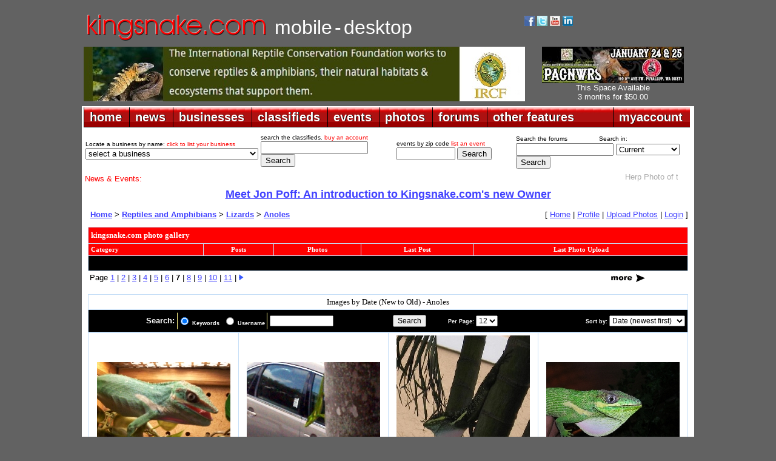

--- FILE ---
content_type: text/html; charset=UTF-8
request_url: https://gallery.kingsnake.com/index.php?cat=522&subcat=0&page=7&action=&user=
body_size: 58002
content:
<!DOCTYPE html PUBLIC "-//W3C//DTD XHTML 1.0 Transitional//EN" "https://www.w3.org/TR/xhtml1/DTD/xhtml1-transitional.dtd">
<html xmlns="https://www.w3.org/1999/xhtml">
<head>
<title>kingsnake.com photo gallery > Anoles</title>
<meta name="description" content="Information portal for reptile and amphibian hobbyists offering classifieds, forums, photo galleries, events, business listings and much more for various species" />
<meta http-equiv="Content-Type" content="text/html; charset=UTF-8" />
<meta name="google-translate-customization" content="fe1caa67e14c46b9-51be8ff3532ba211-g8343827e7e5240c5-d"></meta>
<link href="https://www.kingsnake.com/shared/headers/css/top_newlook.css" rel="stylesheet" type="text/css" />
<link href="https://www.kingsnake.com/shared/headers/css/top_newlook_extra.css" rel="stylesheet" type="text/css" />
<script type="text/javascript" language="JavaScript" src="https://www.kingsnake.com/shared/headers/css/tabs.js"></script>
<script type="text/javascript" src="https://www.kingsnake.com/tabs/tabber.js"></script>
<link rel="stylesheet" href="https://www.kingsnake.com/tabs/tabs.css" TYPE="text/css" MEDIA="screen">
<script type="text/javascript">
document.write('<style type="text/css">.tabber{display:none;}<\/style>');
</script>
<link REL="stylesheet" TYPE="text/css" href="style.inc.css">
<script LANGUAGE="JavaScript" type="text/javascript">
function NewWindow(mypage, myname, w, h, scroll) {
var winl = (screen.width - w) / 2;
var wint = (screen.height - h) / 2;
winprops = 'height='+h+',width='+w+',top='+wint+',left='+winl+',scrollbars='+scroll+',resizable'
win = window.open(mypage, myname, winprops)
if (parseInt(navigator.appVersion) >= 4) { win.window.focus(); }
}
</script>
</head>

<body class="thrColHybHdr">

<center>

<table width='1010' align='center'>
<TR> <TD width='100'><BR><A HREF="https://kingsnake.com" title="return to main index"><IMG
SRC="https://www.kingsnake.com/shared/images/tinylogo.png" border='0' alt="return to main index"></A></td><TD><BR>&nbsp;&nbsp;<A
HREF="https://mobile.kingsnake.com" title="mobile.kingsnake.com" style="text-decoration:none"><FONT FACE="Arial" size="+3" color="#ffffff">mobile</FONT></A> <FONT FACE="Arial" size="+3" color="#ffffff">-</font> <A
HREF="https://www.kingsnake.com" title="kingsnake.com main site" style="text-decoration:none"><FONT FACE="Arial" size="+3" color="#ffffff">desktop</font></A></TD><TD width='280'><TABLE width='260'>
<TR> <TD><A HREF="https://www.facebook.com/kingsnakecom" target="_blank" title="follow us on facebook"><IMG
SRC="https://market.kingsnake.com/images/facebooki.gif" alt="follow us on facebook" border="0" width="17"></A>
<A HREF="https://twitter.com/kingsnake_com" target="_blank" title="follow us on twitter"><IMG
SRC="https://www.kingsnake.com/images/twitter.gif" alt="follow us on twitter" border="0" width="17"></A>
    <a href="https://www.youtube.com/user/clubkingsnake" target="_blank" title="follow us on YouTube"><img
    src="https://www.kingsnake.com/images/ytbutton.jpg" alt="follow us on YouTube" border="0" width="17"></a>     <a
    href="https://www.linkedin.com/company/3504330" target="_blank" title="link to us on LinkedIn"><img
    src="https://www.kingsnake.com/images/linkedin.gif" alt="link to us on LinkedIn" border="0" width="17"></a> </TD> <TD><div id="google_translate_element"></div><script type="text/javascript">
function googleTranslateElementInit() {
  new google.translate.TranslateElement({pageLanguage: 'en', includedLanguages: 'de,en,fr,ja,nl,zh-CN', layout: google.translate.TranslateElement.InlineLayout.SIMPLE}, 'google_translate_element');
}
</script><script type="text/javascript" src="//translate.google.com/translate_a/element.js?cb=googleTranslateElementInit"></script></TD> </TR>
</TABLE>

    </td>
</tr>
</table>

<table width='1010' align='center'>
<tr>
    <td width='728'><a href='http://banner.kingsnake.com/ac.php?bannerID=2679&camp=3311&dest=https%3A%2F%2Fircf.org' onMouseOver="self.status='International Reptile Conservation Foundation';return true;" onMouseOut="self.status='';return true;" rel='nofollow'><img src='http://banner.kingsnake.com/files/8_IRCF_leader1.jpg' width='728' height='90' alt='International Reptile Conservation Foundation' title='International Reptile Conservation Foundation' border='0'></a></td>
    <td width='5'>&nbsp;</td>
    <td>

<CENTER>   <a href='https://banner.kingsnake.com/ac.php?bannerID=2708&camp=3354&dest=https%3A%2F%2Fwww.pacnwrs.com%2F' onMouseOver="self.status='Click to visit PACNWRS';return true;" onMouseOut="self.status='';return true;" rel='nofollow'><img src='https://banner.kingsnake.com/files/628_Kingsnake_234x60.jpg' width='234' height='60' alt='Click to visit PACNWRS' title='Click to visit PACNWRS' border='0'></a></CENTER>
<CENTER>   <A style="text-decoration:none" HREF="http://www.kingsnake.com/services/" title='Header Text Pool Banner This Space Available 3 months for $50.00'><FONT SIZE="-1" COLOR="#FFFFFF" FACE="Arial">This Space Available<br>3 months for $50.00</FONT></A></CENTER>
    </td>
</tr>
</table>
</center>

<div style="padding:5px 0px 0px 0px;"></div>

<div id="headerContainer">
  <div id="headerContent">

<table width='1010' bgcolor='#ffffff' align='center'>
<tr>
    <td>
    <!-- dropdown nav begin -->

<ul id="menuDropdown">
<li><span>home</span>
<!--[if lte IE 6]><a href="#nogo"><table><tr><td><![endif]-->
<dl>
    <dt><a href="https://www.kingsnake.com">home</a></dt>
    <dd><a href="https://www.kingsnake.com" title="kingsnake.com">kingsnake.com</a></dd>
    <dd><a href="https://mobile.kingsnake.com" title="mobile.kingsnake.com">mobile.kingsnake.com</a></dd>
    <dd><a href="https://ReptileShowGuide.com" title="ReptileShowGuide.com">ReptileShowGuide.com</a></dd>
    <dd><a href="https://ReptileBusinessGuide.com" title="ReptileBusinessGuide.com">ReptileBusinessGuide.com</a></dd>
    <dd><a href="https://ReptileShows.mobi" title="ReptileShows.mobi">ReptileShows.mobi</a></dd>
</dl>
<!--[if lte IE 6]></td></tr></table></a><![endif]-->
</li>


<li><span>news</span>
<!--[if lte IE 6]><a href="#nogo"><table><tr><td><![endif]-->
<dl>
    <dt><a href="https://www.kingsnake.com/blog/">news</a></dt>
    <dd><a href="https://www.kingsnake.com/blog/categories/5-Herp-Photo-of-the-Day">herp photo of the day</a></dd>
    <dd><a href="https://www.kingsnake.com/blog/categories/7-Featured-Contributor">feature articles</a></dd>
    <dd><a href="https://www.kingsnake.com/blog/index.php?frontpage">blogs home</a></dd>
    <dd><a href="https://www.kingsnake.com/blog_search.html" title="search the blogs">search the blogs</a></dd>
</dl>
<!--[if lte IE 6]></td></tr></table></a><![endif]-->
</li>



<li><span>businesses</span>
<!--[if lte IE 6]><a href="#nogo"><table><tr><td><![endif]-->
<dl>
    <dt><a href="https://www.kingsnake.com/breeder/index.php">businesses</a></dt>
    <dd><a href="https://www.kingsnake.com/breeder/index.php" title="businesses home">businesses home</a></dd>
    <dd><a href="https://www.kingsnake.com/services/businessdirectory.html" title="list your business">list your business</a></dd>
    <dd><a href="https://www.kingsnake.com/breeder/index.php" title="business search">business search</a></dd>
    <dd><a href="https://www.kingsnake.com/breeder/insert.php?market=kingsnake&section=breeder" title="breeders and dealers"> - breeders and dealers</a></dd>
    <dd><a href="https://www.kingsnake.com/breeder/insert.php?market=kingsnake&section=expo" title="expos and shows"> - expos and shows</a></dd>
    <dd><a href="https://www.kingsnake.com/breeder/insert.php?market=kingsnake&section=impexp" title="importers  exporters"> - importers and exporters</a></dd>
    <dd><a href="https://www.kingsnake.com/breeder/insert.php?market=kingsnake&section=retail" title="retail stores"> - retail stores</a></dd>
    <dd><a href="https://www.kingsnake.com/breeder/insert.php?market=kingsnake&section=food" title="food and feeders"> - food and feeders</a></dd>
    <dd><a href="https://www.kingsnake.com/breeder/insert.php?market=kingsnake&section=supply" title="cages and supplies"> - cages and supplies</a></dd>
    <dd><a href="https://www.kingsnake.com/breeder/insert.php?market=kingsnake&section=manufacture" title="manufacturers and distributors"> - manufacturers and distributors</a></dd>
    <dd><a href="https://www.kingsnake.com/breeder/insert.php?market=kingsnake&section=tours" title="tours and guides"> - tours and guides</a></dd>
    <dd><a href="https://www.kingsnake.com/breeder/insert.php?market=kingsnake&section=publish" title="magazines and books"> - magazines and books</a></dd>
    <dd><a href="https://www.kingsnake.com/breeder/insert.php?market=kingsnake&section=gift" title="art, clothing and gifts"> - art, clothing and gifts</a></dd>


</dl>
<!--[if lte IE 6]></td></tr></table></a><![endif]-->
</li>



<li><span>classifieds</span>
<!--[if lte IE 6]><a href="#nogo"><table><tr><td><![endif]-->
<dl>
    <dt><a href="https://market.kingsnake.com">classifieds</a></dt>
    <dd><a href="https://market.kingsnake.com/" title="classified ads by category">classified ads by category</a></dd>
    <dd><a href="https://market.kingsnake.com/indexlocal.html" title="classified ads by state/province">classified ads by state/province</a></dd>
    <dd><a href="https://www.kingsnake.com/directory" title="classified vendor directory">classified vendor directory</a></dd>
    <dd><a href="https://www.kingsnake.com/shared/services/classified.php" title="purchase an account">purchase an account</a></dd>
    <dd><a href="https://www.kingsnake.com/shared/services/renew.php" title="renew an account">renew an account</a></dd>
    <dd><a href="https://market.kingsnake.com/account.php?page=upgrade" title="upgrade an account">upgrade an account</a></dd>
    <dd><a href="https://market.kingsnake.com/post.php" title="post an ad">post an ad</a></dd>
    <dd><a href="https://market.kingsnake.com/account/" title="manage vendor profile">manage vendor profile</a></dd>
    <dd><a href="https://market.kingsnake.com/account/manage.php" title="remove an ad">remove an ad</a></dd>
    <dd><a href="https://market.kingsnake.com/account/manage.php" title="my ads">my ads</a></dd>
    <dd><a href="https://www.kingsnake.com/support/complaint.html" title="complaints">complaints</a></dd>
    <dd><a href="https://market.kingsnake.com/tos.php" title="terms of service">terms of service</a></dd>
    <dd><a href="https://www.kingsnake.com/support/classified.html" title="classified help">classified help</a></dd>
    <dd><a href="https://www.kingsnake.com/support/classified_tips.html" title="classified tips">classified tips</a></dd>
    <dd><a href="https://www.kingsnake.com/dba_search.html" title="dba and trademark search">dba and trademark search</a></dd>
    <dd><a href="https://www.kingsnake.com/classified_search.html" title="search the classifieds">search the classifieds</a></dd>
</dl>
<!--[if lte IE 6]></td></tr></table></a><![endif]-->
</li>




<li><span>events</span>
<!--[if lte IE 6]><a href="#nogo"><table><tr><td><![endif]-->
<dl>
    <dt><a href="https://www.kingsnake.com/events/index.php">events</a></dt>
    <dd><a href="https://www.kingsnake.com/events/index.php" title="upcoming events">upcoming events</a></dd>
    <dd><a href="https://www.kingsnake.com/contact/index.php" title="submit a non profit event">submit a non profit event</a></dd>
    <dd><a href="https://www.kingsnake.com/services/eventservices.html" title="purchase an event listing">purchase an event listing</a></dd>
    <dd><a href="https://www.kingsnake.com/myaccount/events.php" title="update your event listing">update your event listing</a></dd>
</dl>
<!--[if lte IE 6]></td></tr></table></a><![endif]-->
</li>





<!--[if lte IE 6]></td></tr></table></a><![endif]-->
</li>


<li><span>photos</span>
<!--[if lte IE 6]><a href="#nogo"><table><tr><td><![endif]-->
<dl>
    <dt><a href="https://gallery.kingsnake.com">photos</a></dt>
    <dd><a href="https://gallery.kingsnake.com" title="photos home">photos home</a></dd>
    <dd><a href="https://gallery.kingsnake.com/login.php?cat=" title="log in">log in</a></dd>
    <dd><a href="https://gallery.kingsnake.com/upload_form.php?cat=" title="upload a photo">upload a photo</a></dd>
    <dd><a href="https://gallery.kingsnake.com/upload_form.php?cat=0&action=&items=6" title="upload multiple photos">upload multiple photos</a></dd>
    <dd><a href="https://www.kingsnake.com/articles/PhotoGalleryFAQ.html" title="frequently asked questions">frequently asked questions</a></dd>


</dl>
<!--[if lte IE 6]></td></tr></table></a><![endif]-->
</li>


<li><span>forums</span>
<!--[if lte IE 6]><a href="#nogo"><table><tr><td><![endif]-->
<dl>
    <dt><a href="https://forums.kingsnake.com/">forums</a></dt>
    <dd><a href="https://forums.kingsnake.com/" title="forums home">forums home</a></dd>
    <dd><a href="https://forums.kingsnake.com/login.php?action=login" title="log in">log in</a></dd>
    <dd><a href="https://forums.kingsnake.com/search/index.php?forum=all&catid=" title="search the forums">search the forums</a></dd>
    <dd><a href="https://forums.kingsnake.com/todays_posts.php?action=bydate&range=today&forum=all" title="todays posts">today's posts</a></dd>
    <dd><a href="https://forums.kingsnake.com/todays_posts.php?action=bydate&time_search=last_login&forum=all" title="find new posts">find new posts</a></dd>
    <dd><a href="https://forum.kingsnake.com/" title="old forum archive">old forum archive</a></dd>
    <dd><a href="https://www.kingsnake.com/shared/tos.html" title="terms of service">terms of service</a></dd>

    <dd><a href="https://www.kingsnake.com/shared/forum_faq.html" title="forum help">forum help</a></dd>
</dl>
<!--[if lte IE 6]></td></tr></table></a><![endif]-->
</li>


<li><span>other features</span>
<!--[if lte IE 6]><a href="#nogo"><table><tr><td><![endif]-->
<dl>
    <dt><a href="https://www.kingsnake.com/features.html">other features</a></dt>
    <dd><a href="https://www.kingsnake.com/articles/Glossary.html" title="reptile & amphibian glossary">reptile & amphibian glossary</a></dd>
    <dd><a href="https://www.kingsnake.com/locator/petstores" title="reptile & amphibian pet stores">reptile & amphibian pet stores</a></dd>
    <dd><a href="https://www.kingsnake.com/zoos/" title="zoos & aquariums">zoos & aquariums</a></dd>
    <dd><a href="https://www.kingsnake.com/herpbio/" title="biographies">biographies</a></dd>
    <dd><a href="https://www.kingsnake.com/features.html" title="more features...">more features...</a></dd>

</dl>
<!--[if lte IE 6]></td></tr></table></a><![endif]-->
</li>




<li class=right><span>myaccount</span>
<!--[if lte IE 6]><a href="#nogo"><table><tr><td><![endif]-->
<dl>
    <dt><a href="https://www.kingsnake.com/myaccount/">myaccount</a></dt>
    <dd><a href="https://www.kingsnake.com/myaccount/member.php?action=edit" title="log in">log in</a></dd>
    <dd><a href="https://www.kingsnake.com/myaccount/register.php" title="register for a basic user account">register</a></dd>
    <dd><a href="https://www.kingsnake.com/myaccount/registercheck.php" title="already registered? Click here to find out!">already registered?</a></dd>
    <dd><a href="https://www.kingsnake.com/myaccount/member.php?action=edit" title="user profile">user profile</a></dd>
    <dd><a href="https://www.kingsnake.com/support/" title="help">help/support</a></dd>
    <dd><a href="https://www.kingsnake.com/myaccount/mymessages/" title="read email">read email</a></dd>
    <dd><a href="https://www.kingsnake.com/myaccount/member.php?action=chgemail" title="change email address">change email</a></dd>
    <dd><a href="https://www.kingsnake.com/myaccount/member.php?action=forgot" title="lost password">lost password</a></dd>

    <dd><a href="https://www.kingsnake.com/contact/index.php" title="contact us">contact</a></dd>

    <dd><a href="https://www.kingsnake.com/services/" title="advertising rates">advertising rates</a></dd>
</dl>
<!--[if lte IE 6]></td></tr></table></a><![endif]-->
</li>
</ul>

    </td>
</tr>
</table>

  <!-- end #headerContent -->
  </div>

<!-- end #headerContainer -->
</div>

<center>

<table width='1010' align='center' bgcolor='#FFFFFF'>
<tr>
    <td valign='top'>
    <table align='center'>
    <tr>
        <td width='260'><span class="tinytextwhite">Locate a business by name: <A STYLE="text-decoration:none"
        HREF="https://www.kingsnake.com/services/featuredbusiness.html"><FONT COLOR="#FF0000">click to list your business</FONT></A>
<form name="jump_menu" action="#" method="get">
<select class="style6" name="jump_menu" onchange="document.location.href = this.options[this.selectedIndex].value;">
<option value="">select a business</option><option value='https://www.kingsnake.com/myaccount/bus_redirect.php?id=1539&dest=+https%3A%2F%2Fwww.apetinc.com%2F+'>Apet Inc.</option>
<option value='https://www.kingsnake.com/myaccount/bus_redirect.php?id=54&dest=http%3A%2F%2Fwww.calzoo.com'>California Zoological Supply</option>
<option value='https://www.kingsnake.com/myaccount/bus_redirect.php?id=1542&dest=www.dragonserpents.com'>Dragon Serpents</option>
<option value='https://www.kingsnake.com/myaccount/bus_redirect.php?id=87&dest=https%3A%2F%2Fwww.facebook.com%2FEastTexasHerpetologicalSociety'>ETHS Conference and Expo</option>
<option value='https://www.kingsnake.com/myaccount/bus_redirect.php?id=1424&dest=http%3A%2F%2Fwww.eublahexotics.com'>Eublah Exotics</option>
<option value='https://www.kingsnake.com/myaccount/bus_redirect.php?id=1537&dest=https%3A%2F%2Ffloridaiguana.com'>Florida Iguana &amp; Tortoise Breeders</option>
<option value='https://www.kingsnake.com/myaccount/bus_redirect.php?id=921&dest=https%3A%2F%2Freptileanddinosaurpark.org'>Indian River Reptile Zoo</option>
<option value='https://www.kingsnake.com/myaccount/bus_redirect.php?id=1538&dest=https%3A%2F%2Fircf.org%2F'>International Reptile Conservation Foundation</option>
<option value='https://www.kingsnake.com/myaccount/bus_redirect.php?id=1536&dest=https%3A%2F%2Fwww.junglebobsreptileworld.com%2F'>Jungle Bob's Reptile World</option>
<option value='https://www.kingsnake.com/myaccount/bus_redirect.php?id=1540&dest=https%3A%2F%2Fwww.kentuckyreptileexpo.com'>Kentucky Reptile Expo</option>
<option value='https://www.kingsnake.com/myaccount/bus_redirect.php?id=1529&dest=https%3A%2F%2FLLLReptile.com'>LLL Reptile - Chandler</option>
<option value='https://www.kingsnake.com/myaccount/bus_redirect.php?id=1530&dest=https%3A%2F%2FLLLReptile.com'>LLL Reptile - Escondido</option>
<option value='https://www.kingsnake.com/myaccount/bus_redirect.php?id=1531&dest=https%3A%2F%2FLLLReptile.com'>LLL Reptile - Henderson</option>
<option value='https://www.kingsnake.com/myaccount/bus_redirect.php?id=1532&dest=https%3A%2F%2FLLLReptile.com'>LLL Reptile - Las Vegas</option>
<option value='https://www.kingsnake.com/myaccount/bus_redirect.php?id=1533&dest=https%3A%2F%2FLLLReptile.com'>LLL Reptile - Menifee</option>
<option value='https://www.kingsnake.com/myaccount/bus_redirect.php?id=1528&dest=https%3A%2F%2FLLLReptile.com'>LLL Reptile - Oceanside</option>
<option value='https://www.kingsnake.com/myaccount/bus_redirect.php?id=1534&dest=https%3A%2F%2FLLLReptile.com'>LLL Reptile - Peoria</option>
<option value='https://www.kingsnake.com/myaccount/bus_redirect.php?id=1535&dest=https%3A%2F%2FLLLReptile.com'>LLL Reptile - San Diego</option>
<option value='https://www.kingsnake.com/myaccount/bus_redirect.php?id=1260&dest=http%3A%2F%2Fkennedyreptiles.com'>Mark Kennedy Reptiles</option>
<option value='https://www.kingsnake.com/myaccount/bus_redirect.php?id=1526&dest=https%3A%2F%2Fmouseworksonline.com%2F'>Mouse Works LLC</option>
<option value='https://www.kingsnake.com/myaccount/bus_redirect.php?id=1387&dest=http%3A%2F%2Fnwzoo.com'>Northwest Zoological Supply</option>
<option value='https://www.kingsnake.com/myaccount/bus_redirect.php?id=1541&dest=https%3A%2F%2Fpredatorfoods.com'>Predator Foods</option>
<option value='https://www.kingsnake.com/myaccount/bus_redirect.php?id=1544&dest=https%3A%2F%2Fqballmorphs.com%2F'>QBall Morphs</option>
<option value='https://www.kingsnake.com/myaccount/bus_redirect.php?id=145&dest=http%3A%2F%2Fwww.rodentpro.com'>Rodentpro.com</option>
<option value='https://www.kingsnake.com/myaccount/bus_redirect.php?id=1521&dest=https%3A%2F%2Fbigcheeserodents.com%2F'>The Big Cheese Rodent Factory</option>
<option value='https://www.kingsnake.com/myaccount/bus_redirect.php?id=592&dest=http%3A%2F%2Fwww.vareptilerescue.org'>Virginia Reptile Rescue</option>
<option value='https://www.kingsnake.com/myaccount/bus_redirect.php?id=1527&dest=https%3A%2F%2Fxtremeexotics.ca%2F'>Xtreme Exotics</option>
<option value='https://www.kingsnake.com/myaccount/bus_redirect.php?id=1523&dest=https%3A%2F%2Fwww.zeiglerfeed.com%2Fsmall-animal%2Frodent-rq-18-6%2F'>Zeigler Animal Feeds</option>
<option value='https://www.kingsnake.com/myaccount/bus_redirect.php?id=291&dest=http%3A%2F%2Fwww.zoomed.com'>Zoo Med Laboratories, Inc.</option>
</select>
</form>
<!-- breed_deal select_dropdown created 2025-11-18 09:04:16 -->
<!-- Cache hit -->
</span></td>
        <td width='220'><span class="tinytextwhite">search the classifieds. <A STYLE="text-decoration:none"
        HREF="https://www.kingsnake.com/shared/services/classified.php"><FONT COLOR="#FF0000">buy an account</FONT></A>
        </span>
        <form method="post" action="https://market.kingsnake.com/search.php?action=search">
			<input name="keywords" size="20" maxlength="100" type="text">
			<input value="Search" type="submit">
		</form>
        </td>
        <td width='190'><span class="tinytextwhite">events by zip code <A STYLE="text-decoration:none"
        HREF="https://www.kingsnake.com/services/eventservices.html"><FONT COLOR="#FF0000">list an event</FONT></A><form method="post"
        action="https://www.kingsnake.com/events/search_zip.php">
          <div>
        <form method="post" action="https://www.kingsnake.com/events/search_zip.php">
	        <input name="keywords" size="10" maxlength="20" type="text">
       		<input name="radius" value="50" type="hidden">
		    <input value="Search" type="submit">
    	</form>

  </div>

        </td><td>


<table><tr> <td>
<span class="tinytextwhite">Search the forums</span> &nbsp; &nbsp; &nbsp; &nbsp; &nbsp; &nbsp; <span class="tinytextwhite">Search in:</span><form method="POST"
action="https://forums.kingsnake.com/search/index.php">
<span class="medtextnorm left"><input maxlength="50" size="18" name="term" value="" type="text"></span>
<select name="key" size="1">
<option value="">Current</option>
<option value="2003">2003 Archives</option>
<option value="2004">2004 Archives</option>
<option value="2005">2005 Archives</option>
<option value="2006">2006 Archives</option>
<option value="2007">2007 Archives</option>
<option value="2008">2008 Archives</option>
<option value="2009">2009 Archives</option>
<option value="2010">2010 Archives</option>
<option value="2011">2011 Archives</option>
<option value="2012">2012 Archives</option>
<option value="2013">2013 Archives</option>
<option value="2014">2014 Archives</option>
<option value="2015">2015 Archives</option>
</select><input value="Search" type="submit"></form></td> </tr>
    </table>





</td>
    </tr>
    </table>

    <div style="padding-left: 2px; text-align: left;"><FONT SIZE="-1" COLOR="#Ff0000" face="arial">News &amp; Events: </FONT><marquee behavior="scroll" align="left" direction="left" bgcolor="#ffffff" scrollamount="3" onmouseover="this.stop()" onmouseout="this.start()" WIDTH="880"><FONT SIZE="-1" face="arial" color="#FF0000"><font size='-1'><a style='text-decoration:none;' href='https://www.kingsnake.com/blog/archives/6660-Herp-Photo-of-the-Day-Uromastyx.html' target='_blank'><font size='-1' color='#ACACAC'>Herp Photo of the Day: Uromastyx</font></a></font>&nbsp;.&nbsp;.&nbsp;.&nbsp;.&nbsp;.&nbsp;.&nbsp;.&nbsp;.&nbsp;.&nbsp;.&nbsp;
<font size='-1'><a style='text-decoration:none;' href='https://www.kingsnake.com/blog/archives/6659-kingsnake.com-wants-YOU-to-help-form-our-future!.html' target='_blank'><font size='-1' color='#ACACAC'>kingsnake.com wants YOU to help form our future!</font></a></font>&nbsp;.&nbsp;.&nbsp;.&nbsp;.&nbsp;.&nbsp;.&nbsp;.&nbsp;.&nbsp;.&nbsp;.&nbsp;
<font size='-1'><a style='text-decoration:none;' href='https://www.sdherpsociety.org/meetings-events' target='_blank'><font size='-1' color='#ACACAC'>San Diego Herp Society Meeting - Nov 18, 2025</font></a></font>&nbsp;.&nbsp;.&nbsp;.&nbsp;.&nbsp;.&nbsp;.&nbsp;.&nbsp;.&nbsp;.&nbsp;.&nbsp;
<font size='-1'><a style='text-decoration:none;' href='https://www.suncoastherp.com/' target='_blank'><font size='-1' color='#ACACAC'>Suncoast Herp Society Meeting - Nov 22, 2025</font></a></font>&nbsp;.&nbsp;.&nbsp;.&nbsp;.&nbsp;.&nbsp;.&nbsp;.&nbsp;.&nbsp;.&nbsp;.&nbsp;
<font size='-1'><a style='text-decoration:none;' href='http://www.dfwherp.org/' target='_blank'><font size='-1' color='#ACACAC'>DFW Herp Society Meeting - Nov 22, 2025</font></a></font>&nbsp;.&nbsp;.&nbsp;.&nbsp;.&nbsp;.&nbsp;.&nbsp;.&nbsp;.&nbsp;.&nbsp;.&nbsp;
<font size='-1'><a style='text-decoration:none;' href='https://tucsonherpsociety.org/meetings/' target='_blank'><font size='-1' color='#ACACAC'>Tucson Herpetological Society Meeting - Nov 24, 2025</font></a></font>&nbsp;.&nbsp;.&nbsp;.&nbsp;.&nbsp;.&nbsp;.&nbsp;.&nbsp;.&nbsp;.&nbsp;.&nbsp;
<font size='-1'><a style='text-decoration:none;' href='https://www.baars.org/' target='_blank'><font size='-1' color='#ACACAC'>Bay Area Herpetological Society Meeting - Nov 28, 2025</font></a></font>&nbsp;.&nbsp;.&nbsp;.&nbsp;.&nbsp;.&nbsp;.&nbsp;.&nbsp;.&nbsp;.&nbsp;.&nbsp;
<font size='-1'><a style='text-decoration:none;' href='https://www.cincyherps.com/' target='_blank'><font size='-1' color='#ACACAC'>Greater Cincinnati Herp Society Meeting - Dec 03, 2025</font></a></font>&nbsp;.&nbsp;.&nbsp;.&nbsp;.&nbsp;.&nbsp;.&nbsp;.&nbsp;.&nbsp;.&nbsp;.&nbsp;
<font size='-1'><a style='text-decoration:none;' href='https://swhs.org/meetings/' target='_blank'><font size='-1' color='#ACACAC'>Southwestern Herp Society Meeting - Dec 06, 2025</font></a></font>&nbsp;.&nbsp;.&nbsp;.&nbsp;.&nbsp;.&nbsp;.&nbsp;.&nbsp;.&nbsp;.&nbsp;.&nbsp;
<font size='-1'><a style='text-decoration:none;' href='https://www.kentuckyreptileexpo.com/' target='_blank'><font size='-1' color='#ACACAC'>Kentucky Reptile Expo - Dec. 06, 2025</font></a></font>&nbsp;.&nbsp;.&nbsp;.&nbsp;.&nbsp;.&nbsp;.&nbsp;.&nbsp;.&nbsp;.&nbsp;.&nbsp;
<font size='-1'><a style='text-decoration:none;' href='http://www.stlherpsociety.org/' target='_blank'><font size='-1' color='#ACACAC'>St. Louis Herpetological Society  - Dec 14, 2025</font></a></font>&nbsp;.&nbsp;.&nbsp;.&nbsp;.&nbsp;.&nbsp;.&nbsp;.&nbsp;.&nbsp;.&nbsp;.&nbsp;
<font size='-1'><a style='text-decoration:none;' href='https://www.sdherpsociety.org/meetings-events' target='_blank'><font size='-1' color='#ACACAC'>San Diego Herp Society Meeting - Dec 16, 2025</font></a></font>&nbsp;.&nbsp;.&nbsp;.&nbsp;.&nbsp;.&nbsp;.&nbsp;.&nbsp;.&nbsp;.&nbsp;.&nbsp;
</marquee></FONT></div>
    <div style="padding:8px 0px 0px 0px;"></div>
    <div class="splashText">
<!-- start splashtext -->
<center>
<a href='http://banner.kingsnake.com/spclick.php?id=1117'><FONT  face="arial" size="4"><b>Meet Jon Poff: An introduction to Kingsnake.com's new Owner</b></FONT></A><br>
</center>
<!-- end splashtext - created 2025-11-18 09:00:30 for kingsnake, expires Tue Nov 18 10:00:30 2025 -->
<!-- Cache hit -->
</div>

    </td>
</tr>
</table>
</center>

<div id="container">
<!-- header: https://www.kingsnake.com/shared/headers/top_king_tmpl.html -->
	<table cellpadding="0" cellspacing="0" border="0" height="40" width="990" align="center">
	<tr>
	  <td valign="center" width="50%" class="navbar"><b>&nbsp;<a href='https://gallery.kingsnake.com/index.php'>Home</a>	   > <a href='https://gallery.kingsnake.com/index.php?cat=557'>Reptiles and Amphibians</a> > <a href='https://gallery.kingsnake.com/index.php?cat=502'>Lizards</a> > <a href='https://gallery.kingsnake.com/index.php?cat=522'>Anoles</a></b>
	  </td>
	  <td width="50%" align="right" valign="center" class="navbar">
 	  [ <a href='https://gallery.kingsnake.com/index.php'>Home</a> | <a href='https://www.kingsnake.com/myaccount/member.php?action=edit'>Profile</a> | <a href='https://gallery.kingsnake.com/upload_form.php?cat=522'>Upload Photos</a> | <a href='https://gallery.kingsnake.com/login.php?cat=522&photo='>Login</a> ]
	  </td>
	</tr>
	</table>		<!-- displayPhotoGalleriesPage(catid=522, thumbs=yes) -->
		<table cellpadding="0" cellspacing="0" border="0" bgcolor="#C6DFF7" width="990" align="center">
		<tr>
		  <td>
		  <table cellpadding="4" cellspacing="1" border="0" width="100%">
		  <tr align="center">
		    <td colspan="5" align="left" bgcolor="#ff0000">
			<table width="100%" border="0" cellpadding="0" cellspacing="0">
			<tr>
			  <td colspan="5" class="headfont">
			  <b>kingsnake.com photo gallery</b>
			  </td>
			  <td align="right">&nbsp;			  </td>
			</tr>
			</table>
			</td>
		  </tr>
		  <tr align="center">
		    <td align="left" bgcolor="#ff0000" class="headtitle"><b>Category</b></td>
		    <td bgcolor="#ff0000" class="headtitle"><b>Posts</b></td>
		    <td bgcolor="#ff0000" class="headtitle"><b>Photos</b></td>
		    <td bgcolor="#ff0000" class="headtitle"><b>Last Post</b></td>
		    <td bgcolor="#ff0000" class="headtitle"><b>Last Photo Upload</b></td>
		  </tr><tr bgcolor='black'><td colspan='5' class='catfont'>No further subcategories. You may search for other photos by using the form below.</td></tr>
		</td>
		</tr>
		</table>
	</td>
	</tr>
	</table>
<table width='990' align='center'>
<tr>
<td class='paging'>Page <a href='https://gallery.kingsnake.com/index.php?cat=522&subcat=0&page=1&action=&user='>1</a>
 | <a href='https://gallery.kingsnake.com/index.php?cat=522&subcat=0&page=2&action=&user='>2</a>
 | <a href='https://gallery.kingsnake.com/index.php?cat=522&subcat=0&page=3&action=&user='>3</a>
 | <a href='https://gallery.kingsnake.com/index.php?cat=522&subcat=0&page=4&action=&user='>4</a>
 | <a href='https://gallery.kingsnake.com/index.php?cat=522&subcat=0&page=5&action=&user='>5</a>
 | <a href='https://gallery.kingsnake.com/index.php?cat=522&subcat=0&page=6&action=&user='>6</a>
 | <b>7</b> | <a href='https://gallery.kingsnake.com/index.php?cat=522&subcat=0&page=8&action=&user='>8</a>
 | <a href='https://gallery.kingsnake.com/index.php?cat=522&subcat=0&page=9&action=&user='>9</a>
 | <a href='https://gallery.kingsnake.com/index.php?cat=522&subcat=0&page=10&action=&user='>10</a>
 | <a href='https://gallery.kingsnake.com/index.php?cat=522&subcat=0&page=11&action=&user='>11</a>
 | <a href='https://gallery.kingsnake.com/index.php?cat=522&subcat=0&page=21&action=&user='><img width='8' height='11' border='0' src='https://gallery.kingsnake.com/images/arrow.gif'></a>&nbsp;&nbsp; <! - (24 Total Pages) - - ></td>
<td width='20%'><center><a href='https://gallery.kingsnake.com/index.php?cat=522&subcat=0&page=8&action=&user='><img height='16' width='63' alt='More Items' border='0' src='https://gallery.kingsnake.com/images/more.gif'></a></center>
</td>
</tr>
</table>

		<p>
		<table cellpadding="0" cellspacing="0" border="0" bgcolor="#C6DFF7" width="990" align="center">
		<tr>
		  <td>
		  <table cellpadding="4" cellspacing="1" border="0" width="100%">
		  <tr bgcolor='#FFFFFF'>
		    <td colspan='4' align='center' class="catfont">
		    Images by Date (New to Old) - Anoles
		    </td>
		  </tr>

		  <form method="post" action="search.php">
		  <tr>
		    <td bgcolor="#000000" colspan="4">
		    <table width="100%" border="0" cellpadding="0" cellspacing="0">
		    <tr>
		      <td>
		      <table cellpadding="0" cellspacing="0" border="0" align='center'>
		      <tr>
		  	    <td rowspan="2" valign="middle" class="search">Search:&nbsp;
		        </td>
		        <td valign="middle"><img src="https://gallery.kingsnake.com/images/yellowline.gif" width="1" height="28">
		        </td>
		        <td class="searchopts"><input type="radio" name="stype" value="keywords" CHECKED>
		        Keywords
		        </td>
		        <td class="searchopts">&nbsp;&nbsp;<input type="radio"  name="stype" value="username" >
		        Username&nbsp;
		        </td>
		        <td valign="middle"><img src="https://gallery.kingsnake.com/images/yellowline.gif" width="1" height="28">
		        </td>
		        <td>&nbsp;<input value="" type="text" name="si" style="font-size: 8pt;" size="15">
		        </td>
		      </tr>
		      </table>
		      </td>
		      <td>&nbsp;&nbsp;<input type="submit" value="Search" style="font-size: 9pt;"></td>
		      <td class="searchopts">
		      Per Page:
		      <select onChange="submit();" name="perpage" style="font-size: 9pt; background: FFFFFF;"><option value='4' >4</option>
<option value='8' >8</option>
<option value='12' SELECTED>12</option>
<option value='16' >16</option>
<option value='20' >20</option>
<option value='24' >24</option>
<option value='28' >28</option>
		      </select>
		      </td>
		      <td align="right" class="searchopts">
		      Sort by:
		      <select onChange="submit();" name="sort" style="font-size: 9pt; background: FFFFFF;"><option value='ORDER BY lastpost DESC' >Most Active</option>
<option value='ORDER BY date DESC' SELECTED>Date (newest first)</option>
<option value='ORDER BY views DESC' >Views (high to low)</option>
		      </select>
		      <input type="hidden" name="action" value="search">
		      </td>
		    </tr>
		  </form>
		  </table>
		  <tr>
		</td>
	  </tr>

	  <tr>
<!-- Next Pic  -->
		<td bgcolor="#FFFFFF" valign="bottom" width="25%">
		<center>
		<a href="https://gallery.kingsnake.com/photo.php?id=299052"><img src='thumbimage.php?imgfile=4632knight.jpg' border='0'></a>
		<p>
		<table cellpadding="0" cellspacing="0" bgcolor="#E6E6E6" width="90%">
		<tr>
		  <td>
		  <table cellpadding="2" cellspacing="1" width="100%">
		  <tr>
		    <td colspan="2" bgcolor="#E6E6E6" class="imgtitle">
		    <a href="https://gallery.kingsnake.com/photo.php?id=299052">cuban knight anole</a>
		    </td>
		  </tr>
		  <tr>
		    <td bgcolor="#FFFFFF" class="imgdetails">User:</td>
		    <td bgcolor="#FFFFFF" class="imgdetails">
		    <a href="member.php?action=profile&uid=4632&cat=522">HerpGirl</a>
		    </td>
		  </tr>
		  <tr>
		    <td bgcolor="#FFFFFF" class="imgdetails">Views:</td>
		    <td bgcolor="#FFFFFF" class="imgdetails">3242</td>
		  </tr>
		  <tr>
		    <td bgcolor="#FFFFFF" class="imgdetails">Date:</td>
		    <td bgcolor="#FFFFFF" class="imgdetails">10/06/06</td>
		  </tr>
		  <tr>
		    <td bgcolor="#FFFFFF" class="imgdetails">Filesize:</td>
		    <td bgcolor="#FFFFFF" class="imgdetails">        	<a href="https://gallery.kingsnake.com/photo.php?id=299052">32.0k</a>,
        	46.4k, 772 X 579</td>
		  </tr>
		  	        <tr>
	          <td colspan="2" bgcolor="#FFFFFF" class="imgdetails">
	          No comments
	          </td>
	        </tr>
		  
		  
		  </table>
		  </td>
		</tr>
		</table>
		</td>
<!-- Next Pic 1 -->
		<td bgcolor="#FFFFFF" valign="bottom" width="25%">
		<center>
		<a href="https://gallery.kingsnake.com/photo.php?id=296631"><img src='thumbimage.php?imgfile=80347big_Lizard.JPG.jpg' border='0'></a>
		<p>
		<table cellpadding="0" cellspacing="0" bgcolor="#E6E6E6" width="90%">
		<tr>
		  <td>
		  <table cellpadding="2" cellspacing="1" width="100%">
		  <tr>
		    <td colspan="2" bgcolor="#E6E6E6" class="imgtitle">
		    <a href="https://gallery.kingsnake.com/photo.php?id=296631">Big Anole on Tree</a>
		    </td>
		  </tr>
		  <tr>
		    <td bgcolor="#FFFFFF" class="imgdetails">User:</td>
		    <td bgcolor="#FFFFFF" class="imgdetails">
		    <a href="member.php?action=profile&uid=80347&cat=522">lizrdhartd</a>
		    </td>
		  </tr>
		  <tr>
		    <td bgcolor="#FFFFFF" class="imgdetails">Views:</td>
		    <td bgcolor="#FFFFFF" class="imgdetails">1359</td>
		  </tr>
		  <tr>
		    <td bgcolor="#FFFFFF" class="imgdetails">Date:</td>
		    <td bgcolor="#FFFFFF" class="imgdetails">09/17/06</td>
		  </tr>
		  <tr>
		    <td bgcolor="#FFFFFF" class="imgdetails">Filesize:</td>
		    <td bgcolor="#FFFFFF" class="imgdetails">        	<a href="https://gallery.kingsnake.com/photo.php?id=296631">32.0k</a>,
        	66.2k, 1024 X 768</td>
		  </tr>
		  	        <tr>
	          <td colspan="2" bgcolor="#FFFFFF" class="imgdetails">
	          1 <a href="https://gallery.kingsnake.com/photo.php?id=296631#comments">comments</a>, last by Geckodude891
	          </td>
	        </tr>
		  
		  
		  </table>
		  </td>
		</tr>
		</table>
		</td>
<!-- Next Pic 2 -->
		<td bgcolor="#FFFFFF" valign="bottom" width="25%">
		<center>
		<a href="https://gallery.kingsnake.com/photo.php?id=293257"><img src='thumbimage.php?imgfile=116164WildKnightAnole.JPG.jpg' border='0'></a>
		<p>
		<table cellpadding="0" cellspacing="0" bgcolor="#E6E6E6" width="90%">
		<tr>
		  <td>
		  <table cellpadding="2" cellspacing="1" width="100%">
		  <tr>
		    <td colspan="2" bgcolor="#E6E6E6" class="imgtitle">
		    <a href="https://gallery.kingsnake.com/photo.php?id=293257">Large Wild Anole</a>
		    </td>
		  </tr>
		  <tr>
		    <td bgcolor="#FFFFFF" class="imgdetails">User:</td>
		    <td bgcolor="#FFFFFF" class="imgdetails">
		    <a href="member.php?action=profile&uid=116164&cat=522">Heathbar</a>
		    </td>
		  </tr>
		  <tr>
		    <td bgcolor="#FFFFFF" class="imgdetails">Views:</td>
		    <td bgcolor="#FFFFFF" class="imgdetails">1099</td>
		  </tr>
		  <tr>
		    <td bgcolor="#FFFFFF" class="imgdetails">Date:</td>
		    <td bgcolor="#FFFFFF" class="imgdetails">08/25/06</td>
		  </tr>
		  <tr>
		    <td bgcolor="#FFFFFF" class="imgdetails">Filesize:</td>
		    <td bgcolor="#FFFFFF" class="imgdetails">        	<a href="https://gallery.kingsnake.com/photo.php?id=293257">54.4k</a>, 400 X 380</td>
		  </tr>
		  	        <tr>
	          <td colspan="2" bgcolor="#FFFFFF" class="imgdetails">
	          2 <a href="https://gallery.kingsnake.com/photo.php?id=293257#comments">comments</a>, last by Geckodude891
	          </td>
	        </tr>
		  
		  
		  </table>
		  </td>
		</tr>
		</table>
		</td>
<!-- Next Pic 3 -->
		<td bgcolor="#FFFFFF" valign="bottom" width="25%">
		<center>
		<a href="https://gallery.kingsnake.com/photo.php?id=284354"><img src='thumbimage.php?imgfile=57432Green_beast.jpg' border='0'></a>
		<p>
		<table cellpadding="0" cellspacing="0" bgcolor="#E6E6E6" width="90%">
		<tr>
		  <td>
		  <table cellpadding="2" cellspacing="1" width="100%">
		  <tr>
		    <td colspan="2" bgcolor="#E6E6E6" class="imgtitle">
		    <a href="https://gallery.kingsnake.com/photo.php?id=284354">My new Cuban Knight</a>
		    </td>
		  </tr>
		  <tr>
		    <td bgcolor="#FFFFFF" class="imgdetails">User:</td>
		    <td bgcolor="#FFFFFF" class="imgdetails">
		    <a href="member.php?action=profile&uid=57432&cat=522">ChrisUK</a>
		    </td>
		  </tr>
		  <tr>
		    <td bgcolor="#FFFFFF" class="imgdetails">Views:</td>
		    <td bgcolor="#FFFFFF" class="imgdetails">1419</td>
		  </tr>
		  <tr>
		    <td bgcolor="#FFFFFF" class="imgdetails">Date:</td>
		    <td bgcolor="#FFFFFF" class="imgdetails">06/26/06</td>
		  </tr>
		  <tr>
		    <td bgcolor="#FFFFFF" class="imgdetails">Filesize:</td>
		    <td bgcolor="#FFFFFF" class="imgdetails">        	<a href="https://gallery.kingsnake.com/photo.php?id=284354">32.0k</a>,
        	317.4k, 800 X 600</td>
		  </tr>
		  	        <tr>
	          <td colspan="2" bgcolor="#FFFFFF" class="imgdetails">
	          No comments
	          </td>
	        </tr>
		  
		  
		  </table>
		  </td>
		</tr>
		</table>
		</td>
<!-- Next Pic 4 -->

</tr>
<tr>
		<td bgcolor="#FFFFFF" valign="bottom" width="25%">
		<center>
		<a href="https://gallery.kingsnake.com/photo.php?id=281432"><img src='thumbimage.php?imgfile=17DSCF1107_%282%29.JPG.jpg' border='0'></a>
		<p>
		<table cellpadding="0" cellspacing="0" bgcolor="#E6E6E6" width="90%">
		<tr>
		  <td>
		  <table cellpadding="2" cellspacing="1" width="100%">
		  <tr>
		    <td colspan="2" bgcolor="#E6E6E6" class="imgtitle">
		    <a href="https://gallery.kingsnake.com/photo.php?id=281432">Casual observer</a>
		    </td>
		  </tr>
		  <tr>
		    <td bgcolor="#FFFFFF" class="imgdetails">User:</td>
		    <td bgcolor="#FFFFFF" class="imgdetails">
		    <a href="member.php?action=profile&uid=17&cat=522">Rainshadow</a>
		    </td>
		  </tr>
		  <tr>
		    <td bgcolor="#FFFFFF" class="imgdetails">Views:</td>
		    <td bgcolor="#FFFFFF" class="imgdetails">1644</td>
		  </tr>
		  <tr>
		    <td bgcolor="#FFFFFF" class="imgdetails">Date:</td>
		    <td bgcolor="#FFFFFF" class="imgdetails">06/08/06</td>
		  </tr>
		  <tr>
		    <td bgcolor="#FFFFFF" class="imgdetails">Filesize:</td>
		    <td bgcolor="#FFFFFF" class="imgdetails">        	<a href="https://gallery.kingsnake.com/photo.php?id=281432">32.0k</a>,
        	217.4k, 1200 X 900</td>
		  </tr>
		  	        <tr>
	          <td colspan="2" bgcolor="#FFFFFF" class="imgdetails">
	          No comments
	          </td>
	        </tr>
		  
		  
		  </table>
		  </td>
		</tr>
		</table>
		</td>
<!-- Next Pic 1 -->
		<td bgcolor="#FFFFFF" valign="bottom" width="25%">
		<center>
		<a href="https://gallery.kingsnake.com/photo.php?id=280914"><img src='thumbimage.php?imgfile=110159animals_027.jpg' border='0'></a>
		<p>
		<table cellpadding="0" cellspacing="0" bgcolor="#E6E6E6" width="90%">
		<tr>
		  <td>
		  <table cellpadding="2" cellspacing="1" width="100%">
		  <tr>
		    <td colspan="2" bgcolor="#E6E6E6" class="imgtitle">
		    <a href="https://gallery.kingsnake.com/photo.php?id=280914">spike and frankie</a>
		    </td>
		  </tr>
		  <tr>
		    <td bgcolor="#FFFFFF" class="imgdetails">User:</td>
		    <td bgcolor="#FFFFFF" class="imgdetails">
		    <a href="member.php?action=profile&uid=110159&cat=522">foxykitty911</a>
		    </td>
		  </tr>
		  <tr>
		    <td bgcolor="#FFFFFF" class="imgdetails">Views:</td>
		    <td bgcolor="#FFFFFF" class="imgdetails">1521</td>
		  </tr>
		  <tr>
		    <td bgcolor="#FFFFFF" class="imgdetails">Date:</td>
		    <td bgcolor="#FFFFFF" class="imgdetails">06/05/06</td>
		  </tr>
		  <tr>
		    <td bgcolor="#FFFFFF" class="imgdetails">Filesize:</td>
		    <td bgcolor="#FFFFFF" class="imgdetails">        	<a href="https://gallery.kingsnake.com/photo.php?id=280914">32.0k</a>,
        	120.8k, 1200 X 900</td>
		  </tr>
		  	        <tr>
	          <td colspan="2" bgcolor="#FFFFFF" class="imgdetails">
	          No comments
	          </td>
	        </tr>
		  
		  
		  </table>
		  </td>
		</tr>
		</table>
		</td>
<!-- Next Pic 2 -->
		<td bgcolor="#FFFFFF" valign="bottom" width="25%">
		<center>
		<a href="https://gallery.kingsnake.com/photo.php?id=279096"><img src='thumbimage.php?imgfile=74743lizard.jpg' border='0'></a>
		<p>
		<table cellpadding="0" cellspacing="0" bgcolor="#E6E6E6" width="90%">
		<tr>
		  <td>
		  <table cellpadding="2" cellspacing="1" width="100%">
		  <tr>
		    <td colspan="2" bgcolor="#E6E6E6" class="imgtitle">
		    <a href="https://gallery.kingsnake.com/photo.php?id=279096">Unknown Cuban Lizard</a>
		    </td>
		  </tr>
		  <tr>
		    <td bgcolor="#FFFFFF" class="imgdetails">User:</td>
		    <td bgcolor="#FFFFFF" class="imgdetails">
		    <a href="member.php?action=profile&uid=74743&cat=522">Razordance</a>
		    </td>
		  </tr>
		  <tr>
		    <td bgcolor="#FFFFFF" class="imgdetails">Views:</td>
		    <td bgcolor="#FFFFFF" class="imgdetails">1869</td>
		  </tr>
		  <tr>
		    <td bgcolor="#FFFFFF" class="imgdetails">Date:</td>
		    <td bgcolor="#FFFFFF" class="imgdetails">05/23/06</td>
		  </tr>
		  <tr>
		    <td bgcolor="#FFFFFF" class="imgdetails">Filesize:</td>
		    <td bgcolor="#FFFFFF" class="imgdetails">        	<a href="https://gallery.kingsnake.com/photo.php?id=279096">32.0k</a>,
        	28.2k, 800 X 528</td>
		  </tr>
		  	        <tr>
	          <td colspan="2" bgcolor="#FFFFFF" class="imgdetails">
	          2 <a href="https://gallery.kingsnake.com/photo.php?id=279096#comments">comments</a>, last by lymburner
	          </td>
	        </tr>
		  
		  
		  </table>
		  </td>
		</tr>
		</table>
		</td>
<!-- Next Pic 3 -->
		<td bgcolor="#FFFFFF" valign="bottom" width="25%">
		<center>
		<a href="https://gallery.kingsnake.com/photo.php?id=274704"><img src='thumbimage.php?imgfile=109396DSCF2708.JPG.jpg' border='0'></a>
		<p>
		<table cellpadding="0" cellspacing="0" bgcolor="#E6E6E6" width="90%">
		<tr>
		  <td>
		  <table cellpadding="2" cellspacing="1" width="100%">
		  <tr>
		    <td colspan="2" bgcolor="#E6E6E6" class="imgtitle">
		    <a href="https://gallery.kingsnake.com/photo.php?id=274704">pair of greens</a>
		    </td>
		  </tr>
		  <tr>
		    <td bgcolor="#FFFFFF" class="imgdetails">User:</td>
		    <td bgcolor="#FFFFFF" class="imgdetails">
		    <a href="member.php?action=profile&uid=109396&cat=522">d156156156</a>
		    </td>
		  </tr>
		  <tr>
		    <td bgcolor="#FFFFFF" class="imgdetails">Views:</td>
		    <td bgcolor="#FFFFFF" class="imgdetails">1675</td>
		  </tr>
		  <tr>
		    <td bgcolor="#FFFFFF" class="imgdetails">Date:</td>
		    <td bgcolor="#FFFFFF" class="imgdetails">04/27/06</td>
		  </tr>
		  <tr>
		    <td bgcolor="#FFFFFF" class="imgdetails">Filesize:</td>
		    <td bgcolor="#FFFFFF" class="imgdetails">        	<a href="https://gallery.kingsnake.com/photo.php?id=274704">32.0k</a>,
        	144.2k, 1200 X 900</td>
		  </tr>
		  	        <tr>
	          <td colspan="2" bgcolor="#FFFFFF" class="imgdetails">
	          1 <a href="https://gallery.kingsnake.com/photo.php?id=274704#comments">comments</a>, last by ORLANDO377
	          </td>
	        </tr>
		  
		  
		  </table>
		  </td>
		</tr>
		</table>
		</td>
<!-- Next Pic 4 -->

</tr>
<tr>
		<td bgcolor="#FFFFFF" valign="bottom" width="25%">
		<center>
		<a href="https://gallery.kingsnake.com/photo.php?id=271793"><img src='thumbimage.php?imgfile=37607macho_Sprocket2.JPG.jpg' border='0'></a>
		<p>
		<table cellpadding="0" cellspacing="0" bgcolor="#E6E6E6" width="90%">
		<tr>
		  <td>
		  <table cellpadding="2" cellspacing="1" width="100%">
		  <tr>
		    <td colspan="2" bgcolor="#E6E6E6" class="imgtitle">
		    <a href="https://gallery.kingsnake.com/photo.php?id=271793">Macho Sprocket</a>
		    </td>
		  </tr>
		  <tr>
		    <td bgcolor="#FFFFFF" class="imgdetails">User:</td>
		    <td bgcolor="#FFFFFF" class="imgdetails">
		    <a href="member.php?action=profile&uid=37607&cat=522">el_toro</a>
		    </td>
		  </tr>
		  <tr>
		    <td bgcolor="#FFFFFF" class="imgdetails">Views:</td>
		    <td bgcolor="#FFFFFF" class="imgdetails">988</td>
		  </tr>
		  <tr>
		    <td bgcolor="#FFFFFF" class="imgdetails">Date:</td>
		    <td bgcolor="#FFFFFF" class="imgdetails">04/09/06</td>
		  </tr>
		  <tr>
		    <td bgcolor="#FFFFFF" class="imgdetails">Filesize:</td>
		    <td bgcolor="#FFFFFF" class="imgdetails">        	<a href="https://gallery.kingsnake.com/photo.php?id=271793">35.4k</a>, 300 X 400</td>
		  </tr>
		  	        <tr>
	          <td colspan="2" bgcolor="#FFFFFF" class="imgdetails">
	          No comments
	          </td>
	        </tr>
		  
		  
		  </table>
		  </td>
		</tr>
		</table>
		</td>
<!-- Next Pic 1 -->
		<td bgcolor="#FFFFFF" valign="bottom" width="25%">
		<center>
		<a href="https://gallery.kingsnake.com/photo.php?id=270875"><img src='thumbimage.php?imgfile=987224-3-2006_005.jpg' border='0'></a>
		<p>
		<table cellpadding="0" cellspacing="0" bgcolor="#E6E6E6" width="90%">
		<tr>
		  <td>
		  <table cellpadding="2" cellspacing="1" width="100%">
		  <tr>
		    <td colspan="2" bgcolor="#E6E6E6" class="imgtitle">
		    <a href="https://gallery.kingsnake.com/photo.php?id=270875">starting to look like a gecko</a>
		    </td>
		  </tr>
		  <tr>
		    <td bgcolor="#FFFFFF" class="imgdetails">User:</td>
		    <td bgcolor="#FFFFFF" class="imgdetails">
		    <a href="member.php?action=profile&uid=98722&cat=522">TonyZ</a>
		    </td>
		  </tr>
		  <tr>
		    <td bgcolor="#FFFFFF" class="imgdetails">Views:</td>
		    <td bgcolor="#FFFFFF" class="imgdetails">1344</td>
		  </tr>
		  <tr>
		    <td bgcolor="#FFFFFF" class="imgdetails">Date:</td>
		    <td bgcolor="#FFFFFF" class="imgdetails">04/04/06</td>
		  </tr>
		  <tr>
		    <td bgcolor="#FFFFFF" class="imgdetails">Filesize:</td>
		    <td bgcolor="#FFFFFF" class="imgdetails">        	<a href="https://gallery.kingsnake.com/photo.php?id=270875">32.0k</a>,
        	245.6k, 1200 X 900</td>
		  </tr>
		  	        <tr>
	          <td colspan="2" bgcolor="#FFFFFF" class="imgdetails">
	          No comments
	          </td>
	        </tr>
		  
		  
		  </table>
		  </td>
		</tr>
		</table>
		</td>
<!-- Next Pic 2 -->
		<td bgcolor="#FFFFFF" valign="bottom" width="25%">
		<center>
		<a href="https://gallery.kingsnake.com/photo.php?id=269067"><img src='thumbimage.php?imgfile=77486PorkiesHome.jpg' border='0'></a>
		<p>
		<table cellpadding="0" cellspacing="0" bgcolor="#E6E6E6" width="90%">
		<tr>
		  <td>
		  <table cellpadding="2" cellspacing="1" width="100%">
		  <tr>
		    <td colspan="2" bgcolor="#E6E6E6" class="imgtitle">
		    <a href="https://gallery.kingsnake.com/photo.php?id=269067">Porky was lost in my office for 3 hours</a>
		    </td>
		  </tr>
		  <tr>
		    <td bgcolor="#FFFFFF" class="imgdetails">User:</td>
		    <td bgcolor="#FFFFFF" class="imgdetails">
		    <a href="member.php?action=profile&uid=77486&cat=522">feeniee</a>
		    </td>
		  </tr>
		  <tr>
		    <td bgcolor="#FFFFFF" class="imgdetails">Views:</td>
		    <td bgcolor="#FFFFFF" class="imgdetails">1216</td>
		  </tr>
		  <tr>
		    <td bgcolor="#FFFFFF" class="imgdetails">Date:</td>
		    <td bgcolor="#FFFFFF" class="imgdetails">03/25/06</td>
		  </tr>
		  <tr>
		    <td bgcolor="#FFFFFF" class="imgdetails">Filesize:</td>
		    <td bgcolor="#FFFFFF" class="imgdetails">        	<a href="https://gallery.kingsnake.com/photo.php?id=269067">32.0k</a>,
        	152.5k, 1013 X 760</td>
		  </tr>
		  	        <tr>
	          <td colspan="2" bgcolor="#FFFFFF" class="imgdetails">
	          No comments
	          </td>
	        </tr>
		  
		  
		  </table>
		  </td>
		</tr>
		</table>
		</td>
<!-- Next Pic 3 -->
		<td bgcolor="#FFFFFF" valign="bottom" width="25%">
		<center>
		<a href="https://gallery.kingsnake.com/photo.php?id=259066"><img src='thumbimage.php?imgfile=37607peeling_bowser.JPG' border='0'></a>
		<p>
		<table cellpadding="0" cellspacing="0" bgcolor="#E6E6E6" width="90%">
		<tr>
		  <td>
		  <table cellpadding="2" cellspacing="1" width="100%">
		  <tr>
		    <td colspan="2" bgcolor="#E6E6E6" class="imgtitle">
		    <a href="https://gallery.kingsnake.com/photo.php?id=259066">Bowser shedding</a>
		    </td>
		  </tr>
		  <tr>
		    <td bgcolor="#FFFFFF" class="imgdetails">User:</td>
		    <td bgcolor="#FFFFFF" class="imgdetails">
		    <a href="member.php?action=profile&uid=37607&cat=522">el_toro</a>
		    </td>
		  </tr>
		  <tr>
		    <td bgcolor="#FFFFFF" class="imgdetails">Views:</td>
		    <td bgcolor="#FFFFFF" class="imgdetails">991</td>
		  </tr>
		  <tr>
		    <td bgcolor="#FFFFFF" class="imgdetails">Date:</td>
		    <td bgcolor="#FFFFFF" class="imgdetails">01/22/06</td>
		  </tr>
		  <tr>
		    <td bgcolor="#FFFFFF" class="imgdetails">Filesize:</td>
		    <td bgcolor="#FFFFFF" class="imgdetails">        	<a href="https://gallery.kingsnake.com/photo.php?id=259066">28.4k</a>, 400 X 300</td>
		  </tr>
		  	        <tr>
	          <td colspan="2" bgcolor="#FFFFFF" class="imgdetails">
	          No comments
	          </td>
	        </tr>
		  
		  
		  </table>
		  </td>
		</tr>
		</table>
		</td>		</td>
		</tr>
		</table>
	</td>
	</tr>
	</table>
<table width='990' align='center'>
<tr>
<td class='paging'>Page <a href='https://gallery.kingsnake.com/index.php?cat=522&subcat=0&page=1&action=&user='>1</a>
 | <a href='https://gallery.kingsnake.com/index.php?cat=522&subcat=0&page=2&action=&user='>2</a>
 | <a href='https://gallery.kingsnake.com/index.php?cat=522&subcat=0&page=3&action=&user='>3</a>
 | <a href='https://gallery.kingsnake.com/index.php?cat=522&subcat=0&page=4&action=&user='>4</a>
 | <a href='https://gallery.kingsnake.com/index.php?cat=522&subcat=0&page=5&action=&user='>5</a>
 | <a href='https://gallery.kingsnake.com/index.php?cat=522&subcat=0&page=6&action=&user='>6</a>
 | <b>7</b> | <a href='https://gallery.kingsnake.com/index.php?cat=522&subcat=0&page=8&action=&user='>8</a>
 | <a href='https://gallery.kingsnake.com/index.php?cat=522&subcat=0&page=9&action=&user='>9</a>
 | <a href='https://gallery.kingsnake.com/index.php?cat=522&subcat=0&page=10&action=&user='>10</a>
 | <a href='https://gallery.kingsnake.com/index.php?cat=522&subcat=0&page=11&action=&user='>11</a>
 | <a href='https://gallery.kingsnake.com/index.php?cat=522&subcat=0&page=21&action=&user='><img width='8' height='11' border='0' src='https://gallery.kingsnake.com/images/arrow.gif'></a>&nbsp;&nbsp; <! - (24 Total Pages) - - ></td>
<td width='20%'><center><a href='https://gallery.kingsnake.com/index.php?cat=522&subcat=0&page=8&action=&user='><img height='16' width='63' alt='More Items' border='0' src='https://gallery.kingsnake.com/images/more.gif'></a></center>
</td>
</tr>
</table>

<p>

<table width='1010' align='center' bgcolor='#ffffff'>
<tr>
    <td>
    <div id="toolbar">
<BR>

    <span class="medtextnorm">
<CENTER> <BR></CENTER>

<CENTER><a style="text-decoration:none" href="https://www.kingsnake.com">kingsnake.com</a> |

    <a style="text-decoration:none" href="http://www.nraac.org/">NRAAC.ORG</a> |  <a style="text-decoration:none" href="http://ReptileBusinessGuide.com">ReptileBusinessGuide.com</a> | <a style="text-decoration:none" href="http://ReptileShowGuide.com">ReptileShowGuide.com</a> |
    <a style="text-decoration:none" href="http://ReptileShows.mobi">ReptileShows.mobi</a> | <a style="text-decoration:none" href="http://connectedbycars.com">Connected By Cars</a> | <a style="text-decoration:none" href="http://DesertRunner.org">DesertRunner.org</A><BR>
    <a style="text-decoration:none" href="http://AprilFirstBioEngineering.com">AprilFirstBioEngineering</a> | <a style="text-decoration:none" href="http://GunHobbyist.com">GunHobbyist.com</a> | <a style="text-decoration:none" href="http://gunshowguide.com">GunShowGuide.com</a> | <a style="text-decoration:none" href="http://GunShows.mobi">GunShows.mobi</a> |
 <a style="text-decoration:none" href="http://gunbusinessguide.com">GunBusinessGuide.com</a> |    <a style="text-decoration:none" href="http://club.kingsnake.com/">club kingsnake</a> |
    <a style="text-decoration:none" href="http://livestagemagazine.com">live stage magazine</a></CENTER>
<BR>

    </span>


    <br>




<table align='center' width="1000" bgcolor='#ffffff'>
<tr>
    <td valign='top'><center><a style="text-decoration:none" href="https://www.kingsnake.com"><img src="https://www.kingsnake.com/test3.gif" border="0" alt="powered by kingsnake.com"></a></center></td>
    <td  valign='top'><CENTER><a href='https://banner.kingsnake.com/ac.php?bannerID=2689&camp=3330&dest=https%3A%2F%2Fwww.amazon.com%2Fgp%2Fproduct%2FB0C56LB2WK' onMouseOver="self.status='Click here for Hornworms from Pioneer Feeders';return true;" onMouseOut="self.status='';return true;" rel='nofollow'><img src='https://banner.kingsnake.com/files/626_pioneer50_a.jpg' width='468' height='60' alt='Click here for Hornworms from Pioneer Feeders' title='Click here for Hornworms from Pioneer Feeders' border='0'></a><BR><a style="text-decoration:none" href="https://www.kingsnake.com/services/bannerpool.html"><span class="tinytextwhite"><font color="#9F9F9F">pool banner - advertise here $50 year</font></span></a></CENTER></td>
    <td  valign='top'><CENTER><a href='https://banner.kingsnake.com/ac.php?bannerID=2690&camp=3331&dest=https%3A%2F%2Fwww.amazon.com%2Fgp%2Fproduct%2FB0C56LB2WK' onMouseOver="self.status='Click here for Hornworms from Pioneer Feeders';return true;" onMouseOut="self.status='';return true;" rel='nofollow'><img src='https://banner.kingsnake.com/files/626_Pioneer30_a.jpg' width='234' height='60' alt='Click here for Hornworms from Pioneer Feeders' title='Click here for Hornworms from Pioneer Feeders' border='0'></a><BR><a style="text-decoration:none" href="https://www.kingsnake.com/services/bannerpool.html"><span class="tinytextwhite"><font color="#9F9F9F">pool banner - $30 year</font></span></a></CENTER></td>
    <td valign='top'><center><a href='https://banner.kingsnake.com/ac.php?bannerID=2704&camp=3351&dest=https%3A%2F%2Fmarket.kingsnake.com%2F' onMouseOver="self.status='Click to visit Classifieds';return true;" onMouseOut="self.status='';return true;" rel='nofollow'><img src='https://banner.kingsnake.com/files/628_snakecountry_120x60_1.jpg' width='120' height='60' alt='Click to visit Classifieds' title='Click to visit Classifieds' border='0'></a><BR><a style="text-decoration:none" href="https://www.kingsnake.com/services/bannerpool.html"><span class="tinytextwhite"><font color="#9F9F9F">pool banner - $25 year</font></span></a></center></td>
</tr>
<tr>
    <td valign='top' colspan='4'>
<CENTER> <span class="medtextnorm">kingsnake.com&reg; is a registered trademark&copy; 1997-
<script type="text/javascript">
var d = new Date();
document.write(d.getFullYear());
</script><BR>
    &nbsp;  &nbsp; - this site optimized for 1024x768 resolution -  &nbsp;  &nbsp;</CENTER>
    </scan>
</td>
</tr>

</table>






</div><!--border around main content and footer if there is any -->
</div>

<script type="text/javascript">

  var _gaq = _gaq || [];
  _gaq.push(['_setAccount', 'UA-9295528-12']);
  _gaq.push(['_setDomainName', '.kingsnake.com']);
  _gaq.push(['_trackPageview']);

  (function() {
    var ga = document.createElement('script'); ga.type = 'text/javascript'; ga.async = true;
    ga.src = ('https:' == document.location.protocol ? 'https://ssl' : 'http://www') + '.google-analytics.com/ga.js';
    var s = document.getElementsByTagName('script')[0]; s.parentNode.insertBefore(ga, s);
  })();

</script>
</body>
</html>
